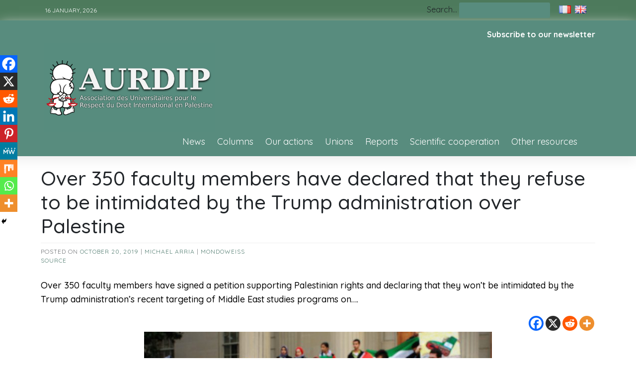

--- FILE ---
content_type: text/css
request_url: https://aurdip.org/wp-content/themes/aurdip/design-files/core/core.css?ver=6.9
body_size: 2150
content:
:root {
  --phnewsexpress-primary: #f2095b;
  --phnewsexpress-primary-text: #f9ffe7;
  --phnewsexpress-background-main: #ffffff;
  --phnewsexpress-background-darker: #eeeeee;
  --phnewsexpress-secondary: #3d405b;
  --phnewsexpress-secondary-dark: #33202a;
  --phnewsexpress-secondary-text: #FFF;
  --phnewsexpress-text-dark: #111;
  --phnewsexpress-text: #555;
  --phnewsexpress-text-light: #777;
  --phnewsexpress-header-background: #000000;
  --phnewsexpress-header-lighter: #222;
  --phnewsexpress-header-text: #FFFFFF;
  --phnewsexpress-menu-text: #e70051;
  --phnewsexpress-title-text: #b70241;
  --phnewsexpress-top-bar-text: #777777;
  --phnewsexpress-top-bar-background: #ff1f6f;
  --phnewsexpress-mobile-header-background: #FFFFFF;
  --phnewsexpress-mobile-header-text: #222222;
  --phnewsexpress-buy-now-btn: #39FFC0;
}
.primary-font {
  font-family: "Quicksand", Arial, Helvetica, sans-serif;
}
.secondary-font {
  font-family: "Quicksand", Times, "Times New Roman", serif;
}
body {
  background: var(--phnewsexpress-background-main);
  font-family: "Quicksand", Arial, Helvetica, sans-serif;
  word-wrap: break-word;
}
h1,
h2,
h3,
h4,
h5,
h6,
.h1,
.h2,
.h3,
.h4,
.h5,
.h6 {
  font-family: "Quicksand", Times, "Times New Roman", serif;
}
a {
  color: var(--phnewsexpress-secondary);
  -webkit-transition: 0.4s all ease;
  transition: 0.4s all ease;
}
a:hover,
a:visited {
  color: var(--phnewsexpress-secondary-dark);
}
a:focus {
  outline: dotted 1px black;
}
::-moz-selection {
  background: var(--phnewsexpress-primary);
  color: var(--phnewsexpress-primary-text);
}
::selection {
  background: var(--phnewsexpress-primary);
  color: var(--phnewsexpress-primary-text);
}
.phnewsexpress-pagination {
  text-align: center;
}
.phnewsexpress-pagination .page-numbers {
  color: var(--phnewsexpress-text);
  margin-right: 3px;
  margin-left: 3px;
  border: solid 1px var(--phnewsexpress-text-light);
  padding: 2px 10px;
  text-decoration: none;
}
.phnewsexpress-pagination .page-numbers.current {
  background: var(--phnewsexpress-background-darker);
}
.phnewsexpress-pagination a.page-numbers:hover {
  background: var(--phnewsexpress-background-darker);
}
.wp-core-ui .button-primary {
  background-color: red !important;
}
